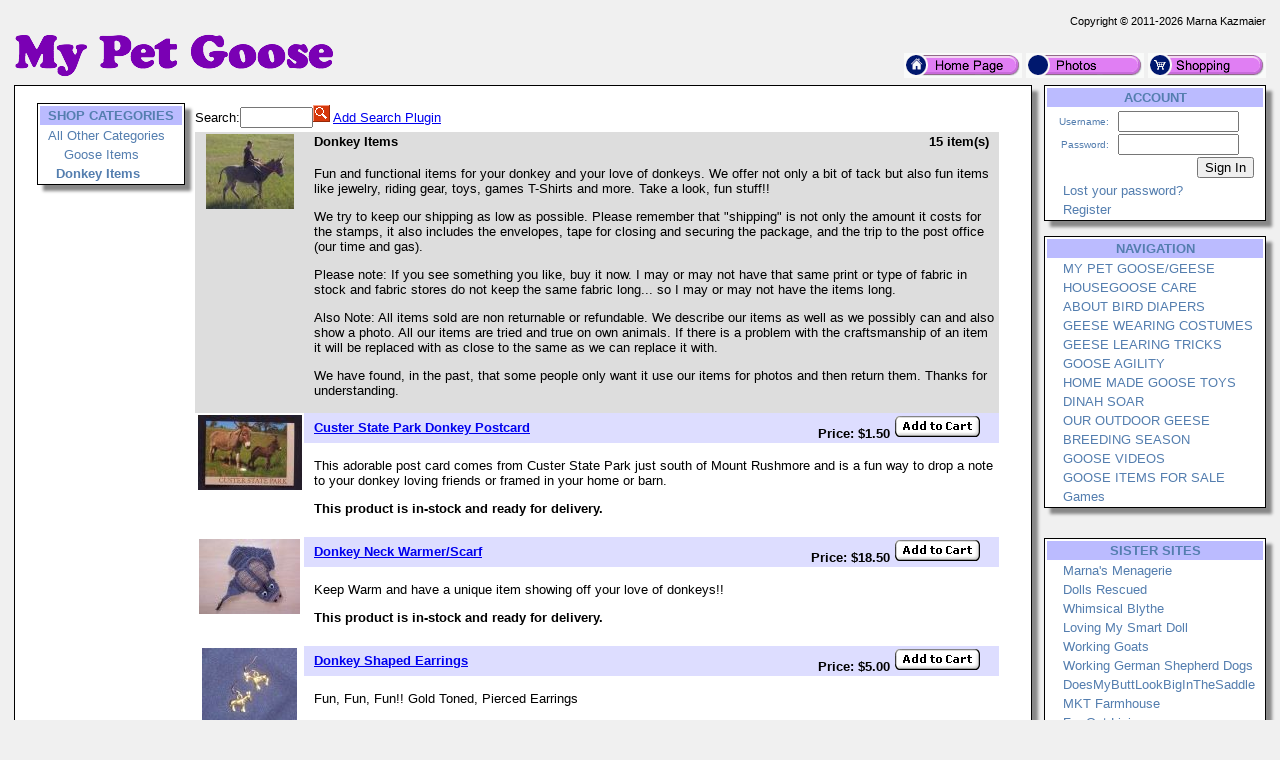

--- FILE ---
content_type: text/html; charset=UTF-8
request_url: https://mypetgoose.com/?action=Store&catid=4
body_size: 5179
content:
<!DOCTYPE HTML PUBLIC '-//W3C//DTD HTML 4.01 Transitional//EN' 'https://w3.org/TR/html4/loose.dtd'>
<html><head><title>My Pet Goose - Store</title>
<meta name='keywords' content=''>
<meta name='description' content='My Pet Goose'>
<meta name='verify-v1' content='tI9WyMF24D0YzvoJwT8-B4vN1kzVcMKktgubxvMgg-k'>
<meta name='google-site-verification' content='tI9WyMF24D0YzvoJwT8-B4vN1kzVcMKktgubxvMgg-k'>
<meta name='robots' content='index, follow'>
<meta name='viewport' content='width=device-width, initial-scale=1'>
<link rel='shortcut icon' href='/Images/icon_mypetgoose.com.ico' type='image/x-icon'>
<link rel='icon' href='/Images/icon_mypetgoose.com.ico' type='image/x-icon'>
<link rel='search' type='application/opensearchdescription+xml' title='My Pet Goose Store' href='/extras/searchstore_mypetgoose.com.xml'>
<link rel='canonical' href='https://mypetgoose.com?action=Store' />
<meta http-equiv='content-type' content='text/html;charset=utf-8'>
<link rel='stylesheet' type='text/css' href='php/styles.css'>
<script type='text/javascript'>
if (window.location.protocol != 'https:') window.location.href = 'https:' + window.location.href.substring(window.location.protocol.length);
function redirectToURL(newURL) { window.location.assign(newURL); }
function executeRecents() { window.location.assign('?action=Forums&age=1'); }
function executeSearch() { window.location.assign('?action=Forums&q='+document.getElementById('q').value); }
var onloadFunctions = new Array();
var onresizeFunctions = new Array();
function onloadHandler() { for(var i = 0;i < onloadFunctions.length;i++) eval(onloadFunctions[i]); }
function onloadAdd(func){ onloadFunctions[onloadFunctions.length] = func; window.onload = onloadHandler; }
function onresizeHandler() { for(var i = 0;i < onresizeFunctions.length;i++) eval(onresizeFunctions[i]); }
function onresizeAdd(func){ onresizeFunctions[onresizeFunctions.length] = func; window.onresize = onresizeHandler; }
function installSearchEngine(whattype,whatdesc){
if (window.sidebar && ('addSearchEngine' in window.sidebar)){window.sidebar.addSearchEngine('/extras/search'+whattype+'_mypetgoose.com.src','/extras/search'+whattype+'_mypetgoose.com.png','My Pet Goose '+whatdesc+' Search Plugin','');}
else {alert('No search engine support to add My Pet Goose '+whatdesc+' Search Plugin');}
}
function settextfield(whatbox,whatvalue){
document.form1[whatbox].value = whatvalue;
document.form1[whatbox].focus();
}
function setcheckbox(whatbox,whatvalue){
document.form1[whatbox].checked = whatvalue;
}
function setMouseOverImage(id) {
	var src = document.getElementById(id).src;
	base = src.substr(0, src.length - 4);
	ext = src.substr(src.length - 4);
	document.getElementById(id).src = base + '1' + ext;
}
function setMouseOutImage(id) {
	var src = document.getElementById(id).src;
	base = src.substr(0, src.length - 5);
	ext = src.substr(src.length - 4);
	document.getElementById(id).src = base + ext;
}
function add(open, end){
var isIE = (document.attachEvent)? true : false;
var tArea = document.postForm.body;
var sct = tArea.scrollTop;
var open = (open)? open : '';
var end = (end)? end : '';
var sl;
if(isIE){
tArea.focus();
var curSelect = document.selection.createRange();
if(arguments[2]){
curSelect.text = open + arguments[2] + ']' + curSelect.text + end;
} else {
curSelect.text = open + curSelect.text + end;
}
} else if(!isIE && typeof tArea.selectionStart != 'undefined')
{
var selStart = tArea.value.substr(0, tArea.selectionStart);
var selEnd = tArea.value.substr(tArea.selectionEnd, tArea.value.length);
var curSelection = tArea.value.replace(selStart, '').replace(selEnd, '');
if(arguments[2]){
sl = selStart + open + arguments[2] + ']' + curSelection + end;
tArea.value = sl + selEnd;
} else {
sl = selStart + open + curSelection + end;
tArea.value = sl + selEnd;
}
tArea.setSelectionRange(sl.length, sl.length);
tArea.focus();
tArea.scrollTop = sct;
} else {
tArea.value += (arguments[2])? open + arguments[2] + ']' + end : open + end;
}
}
</script>
</head>
<body>
<p><table class='body'>
<tr><td class='copyright'>Copyright &copy; 2011-2026 Marna Kazmaier</td></tr>
<tr><td><table class='body'>
<tr><td class='logo'><a href='/'>
<img src='/Images/logo_mypetgoose.com.png' alt='mypetgoose.com' title='My Pet Goose'>
</a></td>
<td class='quicklinks'><a href='?id=363'><img src='/Images/Bullets/home.png' alt='Home'></a>
 <a href='?action=Albums&amp;id=480'><img src='/Images/Bullets/photos.png' alt='Photos'></a>
 <a href='?action=Store&amp;catid=39'><img src='/Images/Bullets/store.png' alt='Store'></a></td></tr>
</table></td></tr>
<tr><td><table class='body'>
<tr><td class='content'>
 <table class='content'><tr><td>


<table class='shoplayout'>
<tr><td><table class='menu' id='shopmenu'>
<tr><th>SHOP CATEGORIES</th></tr>
<tr><td class='item'><a href='?action=Store&amp;catid=1'>All Other Categories</a></td></tr>
<tr><td class='item'>&nbsp;&nbsp;&nbsp;&nbsp;<a href='?action=Store&amp;catid=39'>Goose Items</a></td></tr>
<tr><td class='item'>&nbsp;&nbsp;<b>Donkey Items</b></td></tr>
</table></td>
<td><table class='shopbody'>
<tr><td class='searchbar'><form action='' method='get'><input type='hidden' name='action' value='Store'>Search:<input type='text' name='q' size='7' value=''><input type='image' src='/Images/Bullets/search.gif'> <a href='#' onClick='installSearchEngine("store","Store");return false'>Add Search Plugin</a></form></td></tr>
<tr><td class='body'>
<!-- RESULT LIST START -->
<table class='shopcat'>
<tr><td rowspan='2' class='icon'><img src='/menagerie/photos/donkeys/AbbyMarna_2007-06-25___.jpg' alt=''></td>
<td class='title'>Donkey Items</td>
<td class='numitems'>15 item(s)</td></tr><tr><td class='desc' colspan='2' ><p>Fun and functional items for your donkey and your love of donkeys.  We offer not only a bit of tack but also fun items like jewelry, riding gear, toys, games T-Shirts and more.  Take a look, fun stuff!!</p>
<p>We try to keep our shipping as low as possible. Please remember that &quot;shipping&quot; is not only the amount it costs for the stamps, it also includes the envelopes, tape for closing and securing the package, and the trip to the post office (our time and gas).</p>
<p>Please note: If you see something you like, buy it now. I may or may not have that same print or type of fabric in stock and fabric stores do not keep the same fabric long... so I may or may not have the items long.</p>
<p>Also Note: All items sold are non returnable or refundable. We describe our items as well as we possibly can and also show a photo. All our items are tried and true on own animals. If there is a problem with the craftsmanship of an item it will be replaced with as close to the same as we can replace it with.</p>
<p>We have found, in the past, that some people only want it use our items for photos and then return them. Thanks for understanding.</p>
</td></tr>

</table>
<table class='shopitem'>
<tr><td class='icon' rowspan='2'><a href='?action=Store&amp;itemid=19'><img src='/menagerie/photos/donkeys/collectables/custerdonkeypostcardF___.jpg' alt=''></a></td>
<!-- RESULT ITEM START -->
<td class='title'><a href='?action=Store&amp;itemid=19'>Custer State Park Donkey Postcard</a></td><td class='options'><form action='?action=View%20Cart' method='POST'>Price:&nbsp;$1.50 <input type='hidden' name='addtocart' value='19'>
<input type='image' src='/Images/Bullets/addtocart.gif' alt='Add To Cart'>
&nbsp;</form></td></tr>
<tr><td class='desc' colspan='2'><p>This adorable post card comes from Custer State Park just south of Mount Rushmore and is a fun way to drop a note to your donkey loving friends or framed in your home or barn.</p>
<span class='notice'>This product is in-stock and ready for delivery.</span>
</td></tr>
<!-- RESULT ITEM END -->
<tr><td colspan='3'>&nbsp;</td></tr>
</table>
<table class='shopitem'>
<tr><td class='icon' rowspan='2'><a href='?action=Store&amp;itemid=189'><img src='/menagerie/photos/donkeys/collectables/donkeyscarf2___.jpg' alt=''></a></td>
<!-- RESULT ITEM START -->
<td class='title'><a href='?action=Store&amp;itemid=189'>Donkey Neck Warmer/Scarf</a></td><td class='options'><form action='?action=View%20Cart' method='POST'>Price:&nbsp;$18.50 <input type='hidden' name='addtocart' value='189'>
<input type='image' src='/Images/Bullets/addtocart.gif' alt='Add To Cart'>
&nbsp;</form></td></tr>
<tr><td class='desc' colspan='2'><p>Keep Warm and have a unique item showing off your love of donkeys!!<br></p>
<span class='notice'>This product is in-stock and ready for delivery.</span>
</td></tr>
<!-- RESULT ITEM END -->
<tr><td colspan='3'>&nbsp;</td></tr>
</table>
<table class='shopitem'>
<tr><td class='icon' rowspan='2'><a href='?action=Store&amp;itemid=87'><img src='/menagerie/photos/donkeys/collectables/donkeyearings___.jpg' alt=''></a></td>
<!-- RESULT ITEM START -->
<td class='title'><a href='?action=Store&amp;itemid=87'>Donkey Shaped Earrings</a></td><td class='options'><form action='?action=View%20Cart' method='POST'>Price:&nbsp;$5.00 <input type='hidden' name='addtocart' value='87'>
<input type='image' src='/Images/Bullets/addtocart.gif' alt='Add To Cart'>
&nbsp;</form></td></tr>
<tr><td class='desc' colspan='2'><p>Fun, Fun, Fun!! Gold Toned, Pierced Earrings<br></p>
<span class='notice'>This product is in-stock and ready for delivery.</span>
</td></tr>
<!-- RESULT ITEM END -->
<tr><td colspan='3'>&nbsp;</td></tr>
</table>
<table class='shopitem'>
<tr><td class='icon' rowspan='2'><a href='?action=Store&amp;itemid=91'><img src='/menagerie/photos/donkeys/collectables/donkeyearings___.jpg' alt=''></a></td>
<!-- RESULT ITEM START -->
<td class='title'><a href='?action=Store&amp;itemid=91'>Donkey Shaped Earrings</a></td><td class='options'><form action='?action=View%20Cart' method='POST'>Price:&nbsp;$7.00 <input type='hidden' name='addtocart' value='91'>
<input type='image' src='/Images/Bullets/addtocart.gif' alt='Add To Cart'>
&nbsp;</form></td></tr>
<tr><td class='desc' colspan='2'><p>Fun, Fun, Fun!! Gold Toned, Pierced Earrings<br></p>
<span class='notice'>This product is in-stock and ready for delivery.</span>
</td></tr>
<!-- RESULT ITEM END -->
<tr><td colspan='3'>&nbsp;</td></tr>
</table>
<table class='shopitem'>
<tr><td class='icon' rowspan='2'><a href='?action=Store&amp;itemid=384'><img src='/menagerie/photos/donkeys/collectables/donkeybluebeadnecklace___.jpg' alt=''></a></td>
<!-- RESULT ITEM START -->
<td class='title'><a href='?action=Store&amp;itemid=384'>Donkey Shaped Earrings</a></td><td class='options'><form action='?action=View%20Cart' method='POST'>Price:&nbsp;$4.95 <input type='hidden' name='addtocart' value='384'>
<input type='image' src='/Images/Bullets/addtocart.gif' alt='Add To Cart'>
&nbsp;</form></td></tr>
<tr><td class='desc' colspan='2'><p>DONKEY CHARM BEADED NECKLACE!!</p>
<span class='notice'>This product is in-stock and ready for delivery.</span>
</td></tr>
<!-- RESULT ITEM END -->
<tr><td colspan='3'>&nbsp;</td></tr>
</table>
<table class='shopitem'>
<tr><td class='icon' rowspan='2'><a href='?action=Store&amp;itemid=119'><img src='/menagerie/photos/horses/accessories/petstpathorse___.jpg' alt=''></a></td>
<!-- RESULT ITEM START -->
<td class='title'><a href='?action=Store&amp;itemid=119'>Hide-A-Pet Game A St. Pat&#039;s Day Horse</a></td><td class='options'><form action='?action=View%20Cart' method='POST'>Price:&nbsp;$5.50 <input type='hidden' name='addtocart' value='119'>
<input type='image' src='/Images/Bullets/addtocart.gif' alt='Add To Cart'>
&nbsp;</form></td></tr>
<tr><td class='desc' colspan='2'><p>Here is a fun game the whole family can play.<br></p>
<span class='notice'>This product is in-stock and ready for delivery.</span>
</td></tr>
<!-- RESULT ITEM END -->
<tr><td colspan='3'>&nbsp;</td></tr>
</table>
<table class='shopitem'>
<tr><td class='icon' rowspan='2'><a href='?action=Store&amp;itemid=120'><img src='/menagerie/photos/donkeys/collectables/petstpatdonkey___.jpg' alt=''></a></td>
<!-- RESULT ITEM START -->
<td class='title'><a href='?action=Store&amp;itemid=120'>Hide-A-Pet Game St. Pat&#039;s Donkey</a></td><td class='options'><form action='?action=View%20Cart' method='POST'>Price:&nbsp;$5.50 <input type='hidden' name='addtocart' value='120'>
<input type='image' src='/Images/Bullets/addtocart.gif' alt='Add To Cart'>
&nbsp;</form></td></tr>
<tr><td class='desc' colspan='2'><p>Here is a fun game the whole family can play.<br></p>
<span class='notice'>This product is in-stock and ready for delivery.</span>
</td></tr>
<!-- RESULT ITEM END -->
<tr><td colspan='3'>&nbsp;</td></tr>
</table>
<table class='shopitem'>
<tr><td class='icon' rowspan='2'><a href='?action=Store&amp;itemid=118'><img src='/menagerie/photos/horses/accessories/petzebra2___.jpg' alt=''></a></td>
<!-- RESULT ITEM START -->
<td class='title'><a href='?action=Store&amp;itemid=118'>Hide-A-Pet Game Zebra</a></td><td class='options'><form action='?action=View%20Cart' method='POST'>Price:&nbsp;$5.50 <input type='hidden' name='addtocart' value='118'>
<input type='image' src='/Images/Bullets/addtocart.gif' alt='Add To Cart'>
&nbsp;</form></td></tr>
<tr><td class='desc' colspan='2'><p>Here is a fun game the whole family can play.<br></p>
<span class='notice'>This product is in-stock and ready for delivery.</span>
</td></tr>
<!-- RESULT ITEM END -->
<tr><td colspan='3'>&nbsp;</td></tr>
</table>
<table class='shopitem'>
<tr><td class='icon' rowspan='2'><a href='?action=Store&amp;itemid=113'><img src='/menagerie/photos/horses/accessories/horseprinthat2___.jpg' alt=''></a></td>
<!-- RESULT ITEM START -->
<td class='title'><a href='?action=Store&amp;itemid=113'>Really Warm Riding Hat  size Large/X-Large</a></td><td class='options'><form action='?action=View%20Cart' method='POST'>Price:&nbsp;$20.00 <input type='hidden' name='addtocart' value='113'>
<input type='image' src='/Images/Bullets/addtocart.gif' alt='Add To Cart'>
&nbsp;</form></td></tr>
<tr><td class='desc' colspan='2'><p>These are really, really warm winter hat.  I know.  We used these for years running and racing sled dogs.<br></p>
<span class='notice'>This product is in-stock and ready for delivery.</span>
</td></tr>
<!-- RESULT ITEM END -->
<tr><td colspan='3'>&nbsp;</td></tr>
</table>
<table class='shopitem'>
<tr><td class='icon' rowspan='2'><a href='?action=Store&amp;itemid=20'><img src='/menagerie/photos/donkeys/collectables/sightseeingdonkeypostcardF___.jpg' alt=''></a></td>
<!-- RESULT ITEM START -->
<td class='title'><a href='?action=Store&amp;itemid=20'>Sightseeing Donkey Postcard</a></td><td class='options'><form action='?action=View%20Cart' method='POST'>Price:&nbsp;$1.50 <input type='hidden' name='addtocart' value='20'>
<input type='image' src='/Images/Bullets/addtocart.gif' alt='Add To Cart'>
&nbsp;</form></td></tr>
<tr><td class='desc' colspan='2'><p>This adorable post card comes from Custer State Park just south of Mount Rushmore and is a fun way to drop a note to your donkey loving friends or framed in your home or barn. A donkey is never short of attitude and neither is this postcard!<br></p>
<span class='notice'>This product is in-stock and ready for delivery.</span>
</td></tr>
<!-- RESULT ITEM END -->
<tr><td colspan='3'>&nbsp;</td></tr>
</table>
<table class='shopitem'>
<tr><td class='icon' rowspan='2'><a href='?action=Store&amp;itemid=104'><img src='/menagerie/photos/donkeys/collectables/whitedonkeyearings___.jpg' alt=''></a></td>
<!-- RESULT ITEM START -->
<td class='title'><a href='?action=Store&amp;itemid=104'>WHITE Donkey Shaped Earrings</a></td><td class='options'><form action='?action=View%20Cart' method='POST'>Price:&nbsp;$10.50 <input type='hidden' name='addtocart' value='104'>
<input type='image' src='/Images/Bullets/addtocart.gif' alt='Add To Cart'>
&nbsp;</form></td></tr>
<tr><td class='desc' colspan='2'><p>These are my personal favorite earrings, yes, I own a pair too!!<br></p>
<span class='notice'>This product is in-stock and ready for delivery.</span>
</td></tr>
<!-- RESULT ITEM END -->
<tr><td colspan='3'>&nbsp;</td></tr>
</table>
<table class='shopitem'>
<tr><td class='icon' rowspan='2'><a href='?action=Store&amp;itemid=200'><img src='/menagerie/photos/horses/accessories/zebrastocking___.jpg' alt=''></a></td>
<!-- RESULT ITEM START -->
<td class='title'><a href='?action=Store&amp;itemid=200'>ZEBRA CHRISTMAS STOCKING</a></td><td class='options'><form action='?action=View%20Cart' method='POST'>Price:&nbsp;$7.95 <input type='hidden' name='addtocart' value='200'>
<input type='image' src='/Images/Bullets/addtocart.gif' alt='Add To Cart'>
&nbsp;</form></td></tr>
<tr><td class='desc' colspan='2'><p>This is a fun little hand crafted Zebra Cut Out Christmas Stocking<br></p>
<span class='notice'>This product is in-stock and ready for delivery.</span>
</td></tr>
<!-- RESULT ITEM END -->
<tr><td colspan='3'>&nbsp;</td></tr>
</table>
<table class='shopitem'>
<tr><td class='icon' rowspan='2'><a href='?action=Store&amp;itemid=95'><img src='/menagerie/photos/donkeys/collectables/pinthetailgame___.jpg' alt=''></a></td>
<!-- RESULT ITEM START -->
<td class='title'><a href='?action=Store&amp;itemid=95'>Donkey Game Pin the Tail on the Donkey</a></td><td class='options'><form action='?action=View%20Cart' method='POST'><span style='color:rgb(255,0,0);'>Out Of Stock</span> <strike>Price:&nbsp;$3.00</strike><img src='/Images/Bullets/addtocartD.gif' alt='Add to Cart'>
&nbsp;</form></td></tr>
<tr><td class='desc' colspan='2'><p>Fun, Fun, Fun!! A timeless game.  Pin the Tail on the Donkey<br></p>
<center><b>This product is currently out of stock.</b></center>
</td></tr>
<!-- RESULT ITEM END -->
<tr><td colspan='3'>&nbsp;</td></tr>
</table>
<table class='shopitem'>
<tr><td class='icon' rowspan='2'><a href='?action=Store&amp;itemid=199'><img src='/menagerie/photos/donkeys/collectables/donkeyscarf___.jpg' alt=''></a></td>
<!-- RESULT ITEM START -->
<td class='title'><a href='?action=Store&amp;itemid=199'>Donkey Neck Warmer/Scarf</a></td><td class='options'><form action='?action=View%20Cart' method='POST'><span style='color:rgb(255,0,0);'>Out Of Stock</span> <strike>Price:&nbsp;$18.50</strike><img src='/Images/Bullets/addtocartD.gif' alt='Add to Cart'>
&nbsp;</form></td></tr>
<tr><td class='desc' colspan='2'><p>Keep Warm and have a unique item showing off your love of donkeys!!<br></p>
<center><b>This product is currently out of stock.</b></center>
</td></tr>
<!-- RESULT ITEM END -->
<tr><td colspan='3'>&nbsp;</td></tr>
</table>
<table class='shopitem'>
<tr><td class='icon' rowspan='2'><a href='?action=Store&amp;itemid=155'><img src='/menagerie/photos/horses/accessories/horseprinthat21___.jpg' alt=''></a></td>
<!-- RESULT ITEM START -->
<td class='title'><a href='?action=Store&amp;itemid=155'>Really Warm Horse Print Riding Hat  size Large/X-Large</a></td><td class='options'><form action='?action=View%20Cart' method='POST'><span style='color:rgb(255,0,0);'>Out Of Stock</span> <strike>Price:&nbsp;$20.00</strike><img src='/Images/Bullets/addtocartD.gif' alt='Add to Cart'>
&nbsp;</form></td></tr>
<tr><td class='desc' colspan='2'><p>These are really, really warm winter hat.  I know.  We used these for years running and racing sled dogs.<br></p>
<center><b>This product is currently out of stock.</b></center>
</td></tr>
<!-- RESULT ITEM END -->
<tr><td colspan='3'>&nbsp;</td></tr>
</table>
<!-- RESULT LIST END -->
</td></tr>
<tr><td class='footer'>Donkey Items<br>
&nbsp;&nbsp;Copyright &copy; 2011-2026 My Pet Goose<br>
</td></tr>
</table></td></tr>
</table>
</table></td>
<td class='menu'>
<table class='menu' id='accountmenu'>
<tr><th>ACCOUNT</th></tr>
<tr><td class='signin'><form method='post' action='?action=Store'>
<table class='signin'>
<tr><td class='label'>Username:</td><td><input type='text' name='username' size='13' value=''></td></tr>
<tr><td class='label'>Password:</td><td><input type='password' name='password' size='13'></td></tr>
<tr><td class='label' colspan='2'><input type='Submit' name='signin' value='Sign In'></td></tr>
</table></form></td></tr>
<tr><td class='subitem'><a href='?action=Forgot Password' title=''>Lost your password?</a></td></tr>
<tr><td class='subitem'><a href='?action=Register' title='Creating an account is required to access private registration records and to obtain full usage of this site'>Register</a></td></tr>
</table><br>
<table class='menu' id='navigationmenu'>
<tr><th>NAVIGATION</th></tr>
<tr><td class='subitem'><a href='?id=363' title=''>MY PET GOOSE/GEESE</a></td></tr>
<tr><td class='subitem'><a href='?id=382' title=''>HOUSEGOOSE CARE</a></td></tr>
<tr><td class='subitem'><a href='?id=301' title=''>ABOUT BIRD DIAPERS</a></td></tr>
<tr><td class='subitem'><a href='?id=297' title=''>GEESE WEARING COSTUMES</a></td></tr>
<tr><td class='subitem'><a href='?id=299' title=''>GEESE LEARING TRICKS</a></td></tr>
<tr><td class='subitem'><a href='?id=300' title=''>GOOSE AGILITY</a></td></tr>
<tr><td class='subitem'><a href='?id=516' title=''>HOME MADE GOOSE TOYS</a></td></tr>
<tr><td class='subitem'><a href='?id=417' title=''>DINAH SOAR</a></td></tr>
<tr><td class='subitem'><a href='?id=385' title=''>OUR OUTDOOR GEESE</a></td></tr>
<tr><td class='subitem'><a href='?id=639' title=''>BREEDING SEASON</a></td></tr>
<tr><td class='subitem'><a href='?id=419' title=''>GOOSE VIDEOS</a></td></tr>
<tr><td class='subitem'><a href='?action=Store&catid=39' title=''>GOOSE ITEMS FOR SALE</a></td></tr>
<tr><td class='subitem'><a href='?id=282' title=''>Games</a></td></tr>
</table><br>
<br>
<table class='menu' id='sistersitesmenu'>
<tr><th>SISTER SITES</th></tr>
<tr><td class='subitem'><a href='https://marnasmenagerie.com' title=''>Marna&#039;s Menagerie</a></td></tr>
<tr><td class='subitem'><a href='https://dollsrescued.com' title=''>Dolls Rescued</a></td></tr>
<tr><td class='subitem'><a href='https://whimsicalblythe.com' title=''>Whimsical Blythe</a></td></tr>
<tr><td class='subitem'><a href='https://lovingmysmartdoll.com' title=''>Loving My Smart Doll</a></td></tr>
<tr><td class='subitem'><a href='https://workinggoats.com' title=''>Working Goats</a></td></tr>
<tr><td class='subitem'><a href='https://workinggermanshepherddogs.com' title=''>Working German Shepherd Dogs</a></td></tr>
<tr><td class='subitem'><a href='https://doesmybuttlookbiginthesaddle.com' title=''>DoesMyButtLookBigInTheSaddle</a></td></tr>
<tr><td class='subitem'><a href='https://mktfarmhouse.com' title='Our little slice of Heaven on Earth.'>MKT Farmhouse</a></td></tr>
<tr><td class='subitem'><a href='https://faroutliving.com' title=''>Far Out Living</a></td></tr>
<tr><td class='subitem'><a href='https://theagilerat.com' title=''>The Agile Rat</a></td></tr>
<tr><td class='subitem'><a href='https://gerbilagility.com' title=''>Gerbil Agility</a></td></tr>
<tr><td class='subitem'><a href='https://guineapigagility.com' title=''>Guinea Pig Agility</a></td></tr>
<tr><td class='subitem'><a href='https://smallanimalfun.com' title=''>Small Animal Fun</a></td></tr>
<tr><td class='subitem'><a href='https://rabbitagility.com' title=''>Rabbit Agility</a></td></tr>
<tr><td class='subitem'><a href='https://dogstarkennel.com' title=''>DogStar Kennel</a></td></tr>
<tr><td class='subitem'><a href='https://workingbigdogs.com' title=''>Working Big Dogs</a></td></tr>
<tr><td class='subitem'><a href='https://renaissancerats.com' title=''>Renaissance Rats</a></td></tr>
<tr><td class='subitem'><a href='https://housegoose.com' title=''>House Goose</a></td></tr>
<tr><td class='subitem'><a href='https://ducksindiapers.com' title=''>Ducks In Diapers</a></td></tr>
<tr><td class='subitem'><a href='https://siamesesong.com' title='We are Siamese, if you please...'>Siamese Song</a></td></tr>
<tr><td class='subitem'><a href='https://pagestream.org' title=''>PageStream</a></td></tr>
</table><br>
</td>
</tr>
</table></td></tr>
<tr><td class='footer'>
<img src='/Images/dogstarlogo.png' align='right' alt='Marna Kazmaier'>
In the high plains of South Dakota, USA<br>Copyright &copy; 2011-2026 Marna Kazmaier<br>All Rights Reserved. <a href='?id=789'>Copyright Issues?</a><br>
<a href='mailto:marna@mypetgoose.com'>marna@mypetgoose.com</a></td></tr>
</table></p>
<p class='center'><a href='https://pagestream.org'>I use and recommend PageStream- a Professional Page Layout &amp; Desktop Publishing Software Program for<br>Amiga OS4 &amp; Classic, Linux, Apple Macintosh Classic &amp; OSX, MorphOS and Microsoft Windows</a></p>
</body>
</html>
